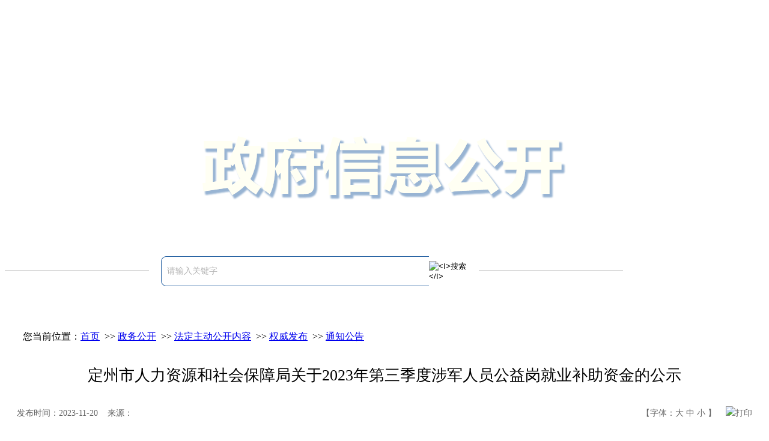

--- FILE ---
content_type: text/html
request_url: http://dzs.gov.cn/col/1598581502444/2023/11/20/1700467977151.html
body_size: 12452
content:
<!DOCTYPE html PUBLIC "-//W3C//DTD XHTML 1.0 Transitional//EN" "http://www.w3.org/TR/xhtml1/DTD/xhtml1-transitional.dtd">

<html xmlns="http://www.w3.org/1999/xhtml">

<head>

<meta http-equiv="Content-Type" content="text/html; charset=utf-8" />

<meta http-equiv="x-ua-compatible" content="IE=edge" >
 <meta name="viewport" content="width=device-width,minimum-scale=1,maximum-scale=1,initial-scale=1,user-scalable=no">
    <meta name="format-detection" content="telephone=no" />
<title>定州市人力资源和社会保障局关于2023年第三季度涉军人员公益岗就业补助资金的公示-通知公告-定州市人民政府</title>
<meta name="robots" content="index, follow, noodp, noydir"/>
<meta name="keywords" content=" 定州市人民政府，定州市，定州"/>
<meta name="description" content=" 定州市人民政府门户网站由定州市人民政府主办，是集信息宣传、咨询服务、网上办事为一体的门户网站。" />
<link rel="icon" href="/tpl/10/images/guohui.ico" type="image/x-icon">
  	<link href="/tpl/10/images/xxgk.css" rel="stylesheet" type="text/css">
   <link rel="stylesheet" type="text/css" href="/tpl/10/images/zishiying.css">

<meta name='SiteName' content='定州市人民政府'>
<meta name='SiteDomain' content='www.dzs.gov.cn'>
<meta name='SiteIDCode' content='1306820002'>
<meta name='ColumnName' content='通知公告'>
<meta name='ColumnDescription' content='通知公告'>
<meta name='ColumnKeywords' content='政务公开 通知 公告 公开内容 权威发布'>
<meta name='ColumnType' content='通知公告'>
<meta name='ArticleTitle' content='定州市人力资源和社会保障局关于2023年第三季度涉军人员公益岗就业补助资金的公示'>
<meta name='PubDate' content='2023-11-20 16:10:01'>
<meta name='ContentSource' content='定州市人民政府'>
<meta name='Keywords' content='定州市人力资源和社会保障局关于2023年第三季度涉军人员公益岗就业补助资金的公示'>

</head>

<body>

<div class="tou">

<div><div><a style="font-size: 40px; color: #fff" href="/">
<div style="float: left"><img border="0" alt="" src="/atm/1598625360395/20210124160915593.png" /></div>
<div style="float: left; color: #fff; line-height: 137px">定州市人民政府</div>
</a></div>
<div style="clear: both; line-height: 0px">&nbsp;</div></div>

<div><div style="margin-bottom: 80px; margin-top: 70px; text-align: center"><img border="0" alt="" src="http://www.sjz.gov.cn/zfxxgk/atm/1583996329686/20200312154946354.png" /></div></div>

</div>

  <!--信息公开box-->

     <div class="wzr">

    	<div class="main">

            <div><script language="javascript">
    function utf8Test(){
        var temp = form1.qt.value;
        if(temp==null || temp==""){
            alert("请输入搜索条件");
			return false;
        } else{
            return true;
        }
    }

</script>
<div class="seaech_top" style="margin-bottom: 70px; width: 1030px; background: url(http://www.sjzjx.gov.cn/atm/4/20200224091425620.png) no-repeat; margin-top: 80px; text-align: right">
<form id="form1" method="get" action="/so/s" target="_blank" onsubmit="return utf8Test()" name="form1">
    <table style="width: 510px; margin: 0px auto" cellspacing="0" cellpadding="0" border="0">
        <tbody>
            <tr>
                <td><input id="qt" style="font-size: 14px; border-top: medium none; height: 48px; font-family: 'Microsoft YaHei' !important; border-right: medium none; width: 434px; background: url(http://www.sjz.gov.cn/zfxxgk/atm/1583996329686/20200317105840559.png) no-repeat; border-bottom: medium none; color: #b2b2b2; padding-left: 10px; border-left: medium none; line-height: 48px" maxlength="25" onfocus="if(value=='请输入关键字') {value=''}" onblur="if(value=='') {value='请输入关键字'}" name="qt" value="请输入关键字" type="text" /></td>
                <td><input id="button" src="/atm/1598625360395/20220801180235707.png" type="image" value="&lt;I&gt;搜索&lt;/I&gt;" /></td>
            </tr>
        </tbody>
    </table>
</form>
</div></div>

			<div class="path1">
				<span>您当前位置：<a href="/">首页</a>

&nbsp;>>&nbsp;<a href="/col/1598580143976/index.html">政务公开</a>

&nbsp;>>&nbsp;<a href="/col/1598580958674/index.html">法定主动公开内容</a>

&nbsp;>>&nbsp;<a href="/col/1598580958674/index.html">权威发布</a>

&nbsp;>>&nbsp;<a href="/col/1598581502444/index.html">通知公告</a>

</span>
			</div>
			<style type="text/css">
			    .path1{line-height: 28px;background: url(/tpl/9/images/icon-home.png) no-repeat 2px 5px;padding-left: 30px;font-family: "Microsoft Yahei";font-size: 16px;margin-bottom: 10px;}
			</style>
    		<div class="wzne">  <div style="padding:20px 20px; background:#fff; font-family:Microsoft yahei">

<div id="biaoti">
<div style="text-align:center;line-height:160%;font-size:26px;">定州市人力资源和社会保障局关于2023年第三季度涉军人员公益岗就业补助资金的公示<input type='hidden' name='ArticleTitle' value='定州市人力资源和社会保障局关于2023年第三季度涉军人员公益岗就业补助资金的公示'></div>
</div>

<div style="font-size:14px;padding-top:25px;padding-bottom:15px;border-bottom:1px #dcdcdc solid;color:#666666;font-size:14px;overflow:hidden; line-height:35px; height:35px; margin-bottom:15px;">
<script type="text/javascript" src="/showsource.js"></script>
<div style="float:left;">发布时间：2023-11-20&nbsp;&nbsp;&nbsp;&nbsp;来源：
<span id="editor_" style="display:none;">人社局</span><span id="source_" style="display:none;"> </span><span id="showsource_" ></span>
&nbsp;&nbsp;&nbsp;&nbsp;</div>
<script>showSource("editor_","source_","showsource_")</script>
<div style="float:right;">【字体：<a href="#" onclick="changeFontSize(document.getElementById('conN'),this.style.fontSize);return false;" 
style="font-size: 20px;color:#666666; text-decoration:none"><span style="font-size:14px;">大</span></a> 
<a href="#" onclick="changeFontSize(document.getElementById('conN'),this.style.fontSize);return false;" 
style="font-size: 16px;color:#666666;text-decoration:none"><span style="font-size:14px;">中</span></a> 
<a href="#" onclick="changeFontSize(document.getElementById('conN'),this.style.fontSize);return false;" 
style="font-size: 14px;color:#666666;text-decoration:none">小</a> 
】&nbsp;&nbsp;&nbsp;&nbsp;<img src="/atm/1598625360395/20200901092057385.png" /><a  href="javascript:printme()" target="_self" style="color:#666666;text-decoration:none">打印</a></div>
<div class="clearfloat"></div>
</div>
<script language="javascript"> 
function changeFontSize(pucl,size) 
{ 
if(pucl.style) 
pucl.style.fontSize=size; 
for(var i=0;i<pucl.childNodes.length;i++) 
{ 
changeFontSize(pucl.childNodes[i],size) 
} 
} 
</script> 

<div id="conN" style="padding-top:10px;"><div>
<div style="margin: 0pt; line-height: 28.8pt; text-indent: 32pt"><span style="font-size: 16pt">为进一步做好军队退役军人的就业援助工作，按照市退役军人事务工作领导小组的安排部署，</span><span style="font-size: 16pt">我市</span><span style="font-size: 16pt">202</span><span style="font-size: 16pt">3</span><span style="font-size: 16pt">年</span><span style="font-size: 16pt">第三季度</span><span style="font-size: 16pt">单位招用军队退役人员</span><span style="font-size: 16pt">2244</span><span style="font-size: 16pt">名，</span><span style="font-size: 16pt">使用</span><span style="font-size: 16pt">社会保险补贴和岗位补贴共计</span><span style="font-size: 16pt">19253827.42</span><span style="font-size: 16pt">元，其</span><span style="font-size: 16pt">中岗位补贴</span><span style="font-size: 16pt">13380000</span><span style="font-size: 16pt">元、社会保险补贴</span><span style="font-size: 16pt">5873827.42</span><span style="font-size: 16pt">元</span><span style="font-size: 16pt">。</span><span style="font-size: 16pt; color: rgb(0,0,0)">现</span><span style="font-size: 16pt">将资金使用情况进行公示。</span></div>
<div style="margin: 0pt; line-height: 28.8pt; text-indent: 32pt"><span style="font-size: 16pt">公示期：202</span><span style="font-size: 16pt">3</span><span style="font-size: 16pt">年</span><span style="font-size: 16pt">11</span><span style="font-size: 16pt">月</span><span style="font-size: 16pt">20</span><span style="font-size: 16pt">日至2023年</span><span style="font-size: 16pt">11</span><span style="font-size: 16pt">月</span><span style="font-size: 16pt">26</span><span style="font-size: 16pt">日</span></div>
<div style="margin: 0pt; line-height: 28.8pt; text-indent: 32pt"><span style="font-size: 16pt">联系电话：</span><span style="font-size: 16pt">0312-2589835</span></div>
<div style="margin: 0pt; line-height: 28.8pt; text-indent: 32pt"><span style="font-size: 16pt">附件：<a href="/download.jsp?pathfile=/atm/7/20231120161203471.xlsx">2023年涉军人员公益岗就业补助资金各项补贴情况表</a></span></div>
<div style="margin: 0pt; line-height: 28.8pt; text-indent: 32pt">&nbsp;</div>
<div style="text-align: center; margin: 0pt; line-height: 28.8pt; text-indent: 32pt" align="center"><span style="font-size: 16pt">&nbsp;&nbsp;&nbsp;&nbsp;&nbsp;&nbsp;&nbsp;&nbsp;&nbsp;&nbsp;&nbsp;&nbsp;&nbsp;&nbsp;&nbsp;&nbsp;&nbsp;&nbsp;&nbsp;&nbsp;&nbsp;&nbsp;&nbsp;&nbsp;&nbsp;&nbsp;&nbsp;&nbsp;&nbsp;&nbsp;&nbsp;202</span><span style="font-size: 16pt">3</span><span style="font-size: 16pt">年</span><span style="font-size: 16pt">11</span><span style="font-size: 16pt">月</span><span style="font-size: 16pt">20</span><span style="font-size: 16pt">日</span></div>
<div style="margin: 0pt; line-height: 28.8pt">&nbsp;</div>
</div></div>


</div>

<style>
#conN div,#conN p{line-height:200%; text-indent:2em;font-size:16px; margin-bottom:20px;}
#conN td{border:solid 1px #333;border-collapse: collapse }
#conN td div,#conN td,#conN td p{text-indent:0em; text-align:left;}
#conN table{max-width:98% !important;text-align:center;}
#conN img{max-width: 95% !important; text-align:center; height: auto!important; width:expression(this.width > 1000? "1000px" : this.width)!important;}
</style>



<script language="javascript">
function printme()
{
document.body.innerHTML=document.getElementById('biaoti').innerHTML+'<br/>'+document.getElementById('conN').innerHTML;
window.print();
}
</script></div>

         </div>

      </div>

    <!--信息公开box-end-->

     <div class="footer"><div><iframe height="240" src="/col/1598670045812/index.html" frameborder="0" width="100%" allowtransparency="allowtransparency" scrolling="no"></iframe></div></div>
     <div class="footer1">
      <div style="text-align: center">
        <a style="font-size: 1em; margin-right:0.5%;  font-family: 'Microsoft YaHei' !important;" href="/col/1598786183213/index.html">关于本站</a>
        <span style="margin-right:0.5%;">|</span>
        <a style="font-size: 1em; margin-right:0.5%;  font-family: 'Microsoft YaHei' !important;" href="/col/1598786225387/index.html">网站声明</a>
        <span style="margin-right:0.5%;">|</span>
        <a style="font-size: 1em; margin-right:0.5%;  font-family: 'Microsoft YaHei' !important;" href="/col/1598786249469/index.html">网站地图</a>
        <span style="margin-right:0.5%;">|</span>
        <a style="font-size: 1em; margin-right:0.5%;  font-family: 'Microsoft YaHei' !important;" href="/col/1598786206935/index.html">联系我们</a>
      </div>
      <div style="text-align: center;">
      定州市人民政府
      </div>
      <div style="text-align: center;">
      网站标识码：1306820002 
      </div>
      <div style="text-align: center;">
        <a href="https://beian.miit.gov.cn/#/Integrated/index">冀ICP备07026536号</a>&nbsp;&nbsp;
        <a href="http://www.beian.gov.cn/portal/registerSystemInfo?recordcode=13068202000060">冀公网安备&nbsp;13068202000060号</a>
      </div>
    </div>
</body>

</html>


<SCRIPT LANGUAGE="JavaScript" SRC="/common.js"></SCRIPT>
<SCRIPT LANGUAGE="JavaScript" SRC="/countpv.jsp?webid=1&artid=1700467977151"></SCRIPT>
<!-- Powered by MinyooCMS SV7.9819+ ~ CV7-2023.05.02 -->
<!-- The J2EE multi-layer architecture, Minyoo Network Technology Co., Ltd. -->
<!-- DCT:2026-01-29 09:35:24 -->